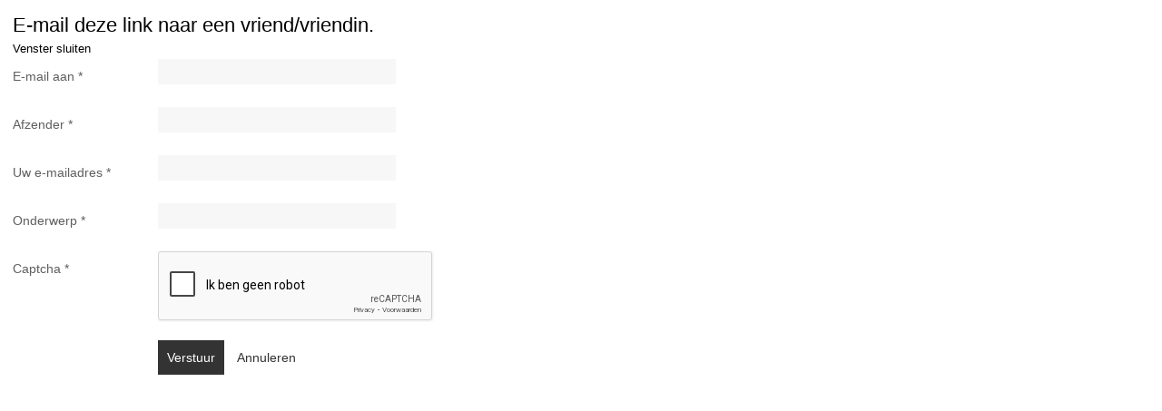

--- FILE ---
content_type: text/html; charset=utf-8
request_url: http://www.hebronheerde.nl/component/mailto/?tmpl=component&template=design_control&link=a7180cfb0049d1b6599bf113e03f53cf85b654f0
body_size: 1899
content:
<!DOCTYPE html PUBLIC "-//W3C//DTD XHTML 1.0 Transitional//EN" "http://www.w3.org/TR/xhtml1/DTD/xhtml1-transitional.dtd">
<html xmlns="http://www.w3.org/1999/xhtml" xml:lang="nl-nl" lang="nl-nl" dir="ltr">
<head>
	<base href="http://www.hebronheerde.nl/component/mailto/" />
	<meta http-equiv="content-type" content="text/html; charset=utf-8" />
	<meta name="description" content="Evangelische christengemeente in Heerde" />
	<meta name="generator" content="Joomla! - Open Source Content Management" />
	<title>Christengemeente Hebron Heerde</title>
	<link href="/templates/design_control/favicon.ico" rel="shortcut icon" type="image/vnd.microsoft.icon" />
	<link href="/plugins/system/jce/css/content.css?e26baffcc584b472b9567f6d8d3a505b" rel="stylesheet" type="text/css" />
	<script type="application/json" class="joomla-script-options new">{"csrf.token":"cca8735f318c1887e96f71ad33317412","system.paths":{"root":"","base":""},"system.keepalive":{"interval":840000,"uri":"\/component\/ajax\/?format=json"}}</script>
	<script src="/media/system/js/core.js?e26baffcc584b472b9567f6d8d3a505b" type="text/javascript"></script>
	<!--[if lt IE 9]><script src="/media/system/js/polyfill.event.js?e26baffcc584b472b9567f6d8d3a505b" type="text/javascript"></script><![endif]-->
	<script src="/media/system/js/keepalive.js?e26baffcc584b472b9567f6d8d3a505b" type="text/javascript"></script>
	<script src="/media/jui/js/jquery.min.js?e26baffcc584b472b9567f6d8d3a505b" type="text/javascript"></script>
	<script src="/media/jui/js/jquery-noconflict.js?e26baffcc584b472b9567f6d8d3a505b" type="text/javascript"></script>
	<script src="/media/jui/js/jquery-migrate.min.js?e26baffcc584b472b9567f6d8d3a505b" type="text/javascript"></script>
	<!--[if lt IE 9]><script src="/media/system/js/html5fallback.js?e26baffcc584b472b9567f6d8d3a505b" type="text/javascript"></script><![endif]-->
	<script src="/media/plg_captcha_recaptcha/js/recaptcha.min.js?e26baffcc584b472b9567f6d8d3a505b" type="text/javascript"></script>
	<script src="https://www.google.com/recaptcha/api.js?onload=JoomlaInitReCaptcha2&render=explicit&hl=nl-NL" type="text/javascript"></script>

	<link href="http://www.hebronheerde.nl/templates/design_control/css/bootstrap/bootstrap-default-min.css" rel="stylesheet" type="text/css" />
	<link href="http://www.hebronheerde.nl/templates/design_control/css/bootstrap/bootstrap-responsive.css" rel="stylesheet" type="text/css" />
	<link href="http://www.hebronheerde.nl/templates/design_control/css/font-awesome/css/font-awesome.min.css" rel="stylesheet" type="text/css" />
	<link rel="stylesheet" href="http://www.hebronheerde.nl//templates/design_control/css/template.css" type="text/css" />
	<link href="http://www.hebronheerde.nl/templates/design_control/css/template.css" rel="stylesheet" type="text/css" media="screen" />
	<link href="http://www.hebronheerde.nl/templates/design_control/css/editor.css" rel="stylesheet" type="text/css" media="screen" />
	<style type="text/css">
	.button {
	background:#333333;
	color:#FFFFFF;
	margin-top:10px;
	}
	label {
	display:block;
	margin-top:4px;
	margin-bottom:4px;
	}
	a, h1, h2, h3, h4, h5 {
	color:#000000;}
	body {font-family: Helvetica,Arial,Sans-Serif ;}
	</style>
</head>
<body class="contentpane">
	<div style="padding:14px;">
	<div id="system-message-container">
	</div>

	<div id="mailto-window">
	<h2>
		E-mail deze link naar een vriend/vriendin.	</h2>
	<div class="mailto-close">
		<a href="javascript: void window.close()" title="Venster sluiten">
			<span>
				Venster sluiten			</span>
		</a>
	</div>
	<form action="/component/mailto/?task=send" method="post" class="form-validate form-horizontal well">
		<fieldset>
												<div class="control-group">
			<div class="control-label"><label id="emailto-lbl" for="emailto" class="required">
	E-mail aan<span class="star">&#160;*</span></label>
</div>
		<div class="controls"><input type="email" name="emailto" class="validate-email required" id="emailto" value=""
 size="30"    autocomplete="email"    required aria-required="true"  /></div>
</div>
																<div class="control-group">
			<div class="control-label"><label id="sender-lbl" for="sender" class="required">
	Afzender<span class="star">&#160;*</span></label>
</div>
		<div class="controls"><input type="text" name="sender" id="sender"  value="" class="required" size="30"       required aria-required="true"      />
</div>
</div>
																<div class="control-group">
			<div class="control-label"><label id="emailfrom-lbl" for="emailfrom" class="required">
	Uw e-mailadres<span class="star">&#160;*</span></label>
</div>
		<div class="controls"><input type="email" name="emailfrom" class="validate-email required" id="emailfrom" value=""
 size="30"    autocomplete="email"    required aria-required="true"  /></div>
</div>
																<div class="control-group">
			<div class="control-label"><label id="subject-lbl" for="subject" class="required">
	Onderwerp<span class="star">&#160;*</span></label>
</div>
		<div class="controls"><input type="text" name="subject" id="subject"  value="" class="required" size="30"       required aria-required="true"      />
</div>
</div>
																<div class="control-group">
			<div class="control-label"><label id="captcha-lbl" for="captcha" class="required">
	Captcha<span class="star">&#160;*</span></label>
</div>
		<div class="controls"><div id="captcha" class=" required g-recaptcha" data-sitekey="6LcGOkwUAAAAAOWx6mNMRwia4-l2M1sTuYEpJL_Q" data-theme="light" data-size="normal" data-tabindex="0" data-callback="" data-expired-callback="" data-error-callback=""></div></div>
</div>
										<div class="control-group">
				<div class="controls">
					<button type="submit" class="btn btn-primary validate">
						Verstuur					</button>
					<button type="button" class="button" onclick="window.close();return false;">
						Annuleren					</button>
				</div>
			</div>
		</fieldset>
		<input type="hidden" name="layout" value="default" />
		<input type="hidden" name="option" value="com_mailto" />
		<input type="hidden" name="task" value="send" />
		<input type="hidden" name="tmpl" value="component" />
		<input type="hidden" name="link" value="a7180cfb0049d1b6599bf113e03f53cf85b654f0" />
		<input type="hidden" name="cca8735f318c1887e96f71ad33317412" value="1" />	</form>
</div>
	</div>
</body>
</html>


--- FILE ---
content_type: text/html; charset=utf-8
request_url: https://www.google.com/recaptcha/api2/anchor?ar=1&k=6LcGOkwUAAAAAOWx6mNMRwia4-l2M1sTuYEpJL_Q&co=aHR0cDovL3d3dy5oZWJyb25oZWVyZGUubmw6ODA.&hl=nl&v=PoyoqOPhxBO7pBk68S4YbpHZ&theme=light&size=normal&anchor-ms=20000&execute-ms=30000&cb=y1mkwchdy6kk
body_size: 49423
content:
<!DOCTYPE HTML><html dir="ltr" lang="nl"><head><meta http-equiv="Content-Type" content="text/html; charset=UTF-8">
<meta http-equiv="X-UA-Compatible" content="IE=edge">
<title>reCAPTCHA</title>
<style type="text/css">
/* cyrillic-ext */
@font-face {
  font-family: 'Roboto';
  font-style: normal;
  font-weight: 400;
  font-stretch: 100%;
  src: url(//fonts.gstatic.com/s/roboto/v48/KFO7CnqEu92Fr1ME7kSn66aGLdTylUAMa3GUBHMdazTgWw.woff2) format('woff2');
  unicode-range: U+0460-052F, U+1C80-1C8A, U+20B4, U+2DE0-2DFF, U+A640-A69F, U+FE2E-FE2F;
}
/* cyrillic */
@font-face {
  font-family: 'Roboto';
  font-style: normal;
  font-weight: 400;
  font-stretch: 100%;
  src: url(//fonts.gstatic.com/s/roboto/v48/KFO7CnqEu92Fr1ME7kSn66aGLdTylUAMa3iUBHMdazTgWw.woff2) format('woff2');
  unicode-range: U+0301, U+0400-045F, U+0490-0491, U+04B0-04B1, U+2116;
}
/* greek-ext */
@font-face {
  font-family: 'Roboto';
  font-style: normal;
  font-weight: 400;
  font-stretch: 100%;
  src: url(//fonts.gstatic.com/s/roboto/v48/KFO7CnqEu92Fr1ME7kSn66aGLdTylUAMa3CUBHMdazTgWw.woff2) format('woff2');
  unicode-range: U+1F00-1FFF;
}
/* greek */
@font-face {
  font-family: 'Roboto';
  font-style: normal;
  font-weight: 400;
  font-stretch: 100%;
  src: url(//fonts.gstatic.com/s/roboto/v48/KFO7CnqEu92Fr1ME7kSn66aGLdTylUAMa3-UBHMdazTgWw.woff2) format('woff2');
  unicode-range: U+0370-0377, U+037A-037F, U+0384-038A, U+038C, U+038E-03A1, U+03A3-03FF;
}
/* math */
@font-face {
  font-family: 'Roboto';
  font-style: normal;
  font-weight: 400;
  font-stretch: 100%;
  src: url(//fonts.gstatic.com/s/roboto/v48/KFO7CnqEu92Fr1ME7kSn66aGLdTylUAMawCUBHMdazTgWw.woff2) format('woff2');
  unicode-range: U+0302-0303, U+0305, U+0307-0308, U+0310, U+0312, U+0315, U+031A, U+0326-0327, U+032C, U+032F-0330, U+0332-0333, U+0338, U+033A, U+0346, U+034D, U+0391-03A1, U+03A3-03A9, U+03B1-03C9, U+03D1, U+03D5-03D6, U+03F0-03F1, U+03F4-03F5, U+2016-2017, U+2034-2038, U+203C, U+2040, U+2043, U+2047, U+2050, U+2057, U+205F, U+2070-2071, U+2074-208E, U+2090-209C, U+20D0-20DC, U+20E1, U+20E5-20EF, U+2100-2112, U+2114-2115, U+2117-2121, U+2123-214F, U+2190, U+2192, U+2194-21AE, U+21B0-21E5, U+21F1-21F2, U+21F4-2211, U+2213-2214, U+2216-22FF, U+2308-230B, U+2310, U+2319, U+231C-2321, U+2336-237A, U+237C, U+2395, U+239B-23B7, U+23D0, U+23DC-23E1, U+2474-2475, U+25AF, U+25B3, U+25B7, U+25BD, U+25C1, U+25CA, U+25CC, U+25FB, U+266D-266F, U+27C0-27FF, U+2900-2AFF, U+2B0E-2B11, U+2B30-2B4C, U+2BFE, U+3030, U+FF5B, U+FF5D, U+1D400-1D7FF, U+1EE00-1EEFF;
}
/* symbols */
@font-face {
  font-family: 'Roboto';
  font-style: normal;
  font-weight: 400;
  font-stretch: 100%;
  src: url(//fonts.gstatic.com/s/roboto/v48/KFO7CnqEu92Fr1ME7kSn66aGLdTylUAMaxKUBHMdazTgWw.woff2) format('woff2');
  unicode-range: U+0001-000C, U+000E-001F, U+007F-009F, U+20DD-20E0, U+20E2-20E4, U+2150-218F, U+2190, U+2192, U+2194-2199, U+21AF, U+21E6-21F0, U+21F3, U+2218-2219, U+2299, U+22C4-22C6, U+2300-243F, U+2440-244A, U+2460-24FF, U+25A0-27BF, U+2800-28FF, U+2921-2922, U+2981, U+29BF, U+29EB, U+2B00-2BFF, U+4DC0-4DFF, U+FFF9-FFFB, U+10140-1018E, U+10190-1019C, U+101A0, U+101D0-101FD, U+102E0-102FB, U+10E60-10E7E, U+1D2C0-1D2D3, U+1D2E0-1D37F, U+1F000-1F0FF, U+1F100-1F1AD, U+1F1E6-1F1FF, U+1F30D-1F30F, U+1F315, U+1F31C, U+1F31E, U+1F320-1F32C, U+1F336, U+1F378, U+1F37D, U+1F382, U+1F393-1F39F, U+1F3A7-1F3A8, U+1F3AC-1F3AF, U+1F3C2, U+1F3C4-1F3C6, U+1F3CA-1F3CE, U+1F3D4-1F3E0, U+1F3ED, U+1F3F1-1F3F3, U+1F3F5-1F3F7, U+1F408, U+1F415, U+1F41F, U+1F426, U+1F43F, U+1F441-1F442, U+1F444, U+1F446-1F449, U+1F44C-1F44E, U+1F453, U+1F46A, U+1F47D, U+1F4A3, U+1F4B0, U+1F4B3, U+1F4B9, U+1F4BB, U+1F4BF, U+1F4C8-1F4CB, U+1F4D6, U+1F4DA, U+1F4DF, U+1F4E3-1F4E6, U+1F4EA-1F4ED, U+1F4F7, U+1F4F9-1F4FB, U+1F4FD-1F4FE, U+1F503, U+1F507-1F50B, U+1F50D, U+1F512-1F513, U+1F53E-1F54A, U+1F54F-1F5FA, U+1F610, U+1F650-1F67F, U+1F687, U+1F68D, U+1F691, U+1F694, U+1F698, U+1F6AD, U+1F6B2, U+1F6B9-1F6BA, U+1F6BC, U+1F6C6-1F6CF, U+1F6D3-1F6D7, U+1F6E0-1F6EA, U+1F6F0-1F6F3, U+1F6F7-1F6FC, U+1F700-1F7FF, U+1F800-1F80B, U+1F810-1F847, U+1F850-1F859, U+1F860-1F887, U+1F890-1F8AD, U+1F8B0-1F8BB, U+1F8C0-1F8C1, U+1F900-1F90B, U+1F93B, U+1F946, U+1F984, U+1F996, U+1F9E9, U+1FA00-1FA6F, U+1FA70-1FA7C, U+1FA80-1FA89, U+1FA8F-1FAC6, U+1FACE-1FADC, U+1FADF-1FAE9, U+1FAF0-1FAF8, U+1FB00-1FBFF;
}
/* vietnamese */
@font-face {
  font-family: 'Roboto';
  font-style: normal;
  font-weight: 400;
  font-stretch: 100%;
  src: url(//fonts.gstatic.com/s/roboto/v48/KFO7CnqEu92Fr1ME7kSn66aGLdTylUAMa3OUBHMdazTgWw.woff2) format('woff2');
  unicode-range: U+0102-0103, U+0110-0111, U+0128-0129, U+0168-0169, U+01A0-01A1, U+01AF-01B0, U+0300-0301, U+0303-0304, U+0308-0309, U+0323, U+0329, U+1EA0-1EF9, U+20AB;
}
/* latin-ext */
@font-face {
  font-family: 'Roboto';
  font-style: normal;
  font-weight: 400;
  font-stretch: 100%;
  src: url(//fonts.gstatic.com/s/roboto/v48/KFO7CnqEu92Fr1ME7kSn66aGLdTylUAMa3KUBHMdazTgWw.woff2) format('woff2');
  unicode-range: U+0100-02BA, U+02BD-02C5, U+02C7-02CC, U+02CE-02D7, U+02DD-02FF, U+0304, U+0308, U+0329, U+1D00-1DBF, U+1E00-1E9F, U+1EF2-1EFF, U+2020, U+20A0-20AB, U+20AD-20C0, U+2113, U+2C60-2C7F, U+A720-A7FF;
}
/* latin */
@font-face {
  font-family: 'Roboto';
  font-style: normal;
  font-weight: 400;
  font-stretch: 100%;
  src: url(//fonts.gstatic.com/s/roboto/v48/KFO7CnqEu92Fr1ME7kSn66aGLdTylUAMa3yUBHMdazQ.woff2) format('woff2');
  unicode-range: U+0000-00FF, U+0131, U+0152-0153, U+02BB-02BC, U+02C6, U+02DA, U+02DC, U+0304, U+0308, U+0329, U+2000-206F, U+20AC, U+2122, U+2191, U+2193, U+2212, U+2215, U+FEFF, U+FFFD;
}
/* cyrillic-ext */
@font-face {
  font-family: 'Roboto';
  font-style: normal;
  font-weight: 500;
  font-stretch: 100%;
  src: url(//fonts.gstatic.com/s/roboto/v48/KFO7CnqEu92Fr1ME7kSn66aGLdTylUAMa3GUBHMdazTgWw.woff2) format('woff2');
  unicode-range: U+0460-052F, U+1C80-1C8A, U+20B4, U+2DE0-2DFF, U+A640-A69F, U+FE2E-FE2F;
}
/* cyrillic */
@font-face {
  font-family: 'Roboto';
  font-style: normal;
  font-weight: 500;
  font-stretch: 100%;
  src: url(//fonts.gstatic.com/s/roboto/v48/KFO7CnqEu92Fr1ME7kSn66aGLdTylUAMa3iUBHMdazTgWw.woff2) format('woff2');
  unicode-range: U+0301, U+0400-045F, U+0490-0491, U+04B0-04B1, U+2116;
}
/* greek-ext */
@font-face {
  font-family: 'Roboto';
  font-style: normal;
  font-weight: 500;
  font-stretch: 100%;
  src: url(//fonts.gstatic.com/s/roboto/v48/KFO7CnqEu92Fr1ME7kSn66aGLdTylUAMa3CUBHMdazTgWw.woff2) format('woff2');
  unicode-range: U+1F00-1FFF;
}
/* greek */
@font-face {
  font-family: 'Roboto';
  font-style: normal;
  font-weight: 500;
  font-stretch: 100%;
  src: url(//fonts.gstatic.com/s/roboto/v48/KFO7CnqEu92Fr1ME7kSn66aGLdTylUAMa3-UBHMdazTgWw.woff2) format('woff2');
  unicode-range: U+0370-0377, U+037A-037F, U+0384-038A, U+038C, U+038E-03A1, U+03A3-03FF;
}
/* math */
@font-face {
  font-family: 'Roboto';
  font-style: normal;
  font-weight: 500;
  font-stretch: 100%;
  src: url(//fonts.gstatic.com/s/roboto/v48/KFO7CnqEu92Fr1ME7kSn66aGLdTylUAMawCUBHMdazTgWw.woff2) format('woff2');
  unicode-range: U+0302-0303, U+0305, U+0307-0308, U+0310, U+0312, U+0315, U+031A, U+0326-0327, U+032C, U+032F-0330, U+0332-0333, U+0338, U+033A, U+0346, U+034D, U+0391-03A1, U+03A3-03A9, U+03B1-03C9, U+03D1, U+03D5-03D6, U+03F0-03F1, U+03F4-03F5, U+2016-2017, U+2034-2038, U+203C, U+2040, U+2043, U+2047, U+2050, U+2057, U+205F, U+2070-2071, U+2074-208E, U+2090-209C, U+20D0-20DC, U+20E1, U+20E5-20EF, U+2100-2112, U+2114-2115, U+2117-2121, U+2123-214F, U+2190, U+2192, U+2194-21AE, U+21B0-21E5, U+21F1-21F2, U+21F4-2211, U+2213-2214, U+2216-22FF, U+2308-230B, U+2310, U+2319, U+231C-2321, U+2336-237A, U+237C, U+2395, U+239B-23B7, U+23D0, U+23DC-23E1, U+2474-2475, U+25AF, U+25B3, U+25B7, U+25BD, U+25C1, U+25CA, U+25CC, U+25FB, U+266D-266F, U+27C0-27FF, U+2900-2AFF, U+2B0E-2B11, U+2B30-2B4C, U+2BFE, U+3030, U+FF5B, U+FF5D, U+1D400-1D7FF, U+1EE00-1EEFF;
}
/* symbols */
@font-face {
  font-family: 'Roboto';
  font-style: normal;
  font-weight: 500;
  font-stretch: 100%;
  src: url(//fonts.gstatic.com/s/roboto/v48/KFO7CnqEu92Fr1ME7kSn66aGLdTylUAMaxKUBHMdazTgWw.woff2) format('woff2');
  unicode-range: U+0001-000C, U+000E-001F, U+007F-009F, U+20DD-20E0, U+20E2-20E4, U+2150-218F, U+2190, U+2192, U+2194-2199, U+21AF, U+21E6-21F0, U+21F3, U+2218-2219, U+2299, U+22C4-22C6, U+2300-243F, U+2440-244A, U+2460-24FF, U+25A0-27BF, U+2800-28FF, U+2921-2922, U+2981, U+29BF, U+29EB, U+2B00-2BFF, U+4DC0-4DFF, U+FFF9-FFFB, U+10140-1018E, U+10190-1019C, U+101A0, U+101D0-101FD, U+102E0-102FB, U+10E60-10E7E, U+1D2C0-1D2D3, U+1D2E0-1D37F, U+1F000-1F0FF, U+1F100-1F1AD, U+1F1E6-1F1FF, U+1F30D-1F30F, U+1F315, U+1F31C, U+1F31E, U+1F320-1F32C, U+1F336, U+1F378, U+1F37D, U+1F382, U+1F393-1F39F, U+1F3A7-1F3A8, U+1F3AC-1F3AF, U+1F3C2, U+1F3C4-1F3C6, U+1F3CA-1F3CE, U+1F3D4-1F3E0, U+1F3ED, U+1F3F1-1F3F3, U+1F3F5-1F3F7, U+1F408, U+1F415, U+1F41F, U+1F426, U+1F43F, U+1F441-1F442, U+1F444, U+1F446-1F449, U+1F44C-1F44E, U+1F453, U+1F46A, U+1F47D, U+1F4A3, U+1F4B0, U+1F4B3, U+1F4B9, U+1F4BB, U+1F4BF, U+1F4C8-1F4CB, U+1F4D6, U+1F4DA, U+1F4DF, U+1F4E3-1F4E6, U+1F4EA-1F4ED, U+1F4F7, U+1F4F9-1F4FB, U+1F4FD-1F4FE, U+1F503, U+1F507-1F50B, U+1F50D, U+1F512-1F513, U+1F53E-1F54A, U+1F54F-1F5FA, U+1F610, U+1F650-1F67F, U+1F687, U+1F68D, U+1F691, U+1F694, U+1F698, U+1F6AD, U+1F6B2, U+1F6B9-1F6BA, U+1F6BC, U+1F6C6-1F6CF, U+1F6D3-1F6D7, U+1F6E0-1F6EA, U+1F6F0-1F6F3, U+1F6F7-1F6FC, U+1F700-1F7FF, U+1F800-1F80B, U+1F810-1F847, U+1F850-1F859, U+1F860-1F887, U+1F890-1F8AD, U+1F8B0-1F8BB, U+1F8C0-1F8C1, U+1F900-1F90B, U+1F93B, U+1F946, U+1F984, U+1F996, U+1F9E9, U+1FA00-1FA6F, U+1FA70-1FA7C, U+1FA80-1FA89, U+1FA8F-1FAC6, U+1FACE-1FADC, U+1FADF-1FAE9, U+1FAF0-1FAF8, U+1FB00-1FBFF;
}
/* vietnamese */
@font-face {
  font-family: 'Roboto';
  font-style: normal;
  font-weight: 500;
  font-stretch: 100%;
  src: url(//fonts.gstatic.com/s/roboto/v48/KFO7CnqEu92Fr1ME7kSn66aGLdTylUAMa3OUBHMdazTgWw.woff2) format('woff2');
  unicode-range: U+0102-0103, U+0110-0111, U+0128-0129, U+0168-0169, U+01A0-01A1, U+01AF-01B0, U+0300-0301, U+0303-0304, U+0308-0309, U+0323, U+0329, U+1EA0-1EF9, U+20AB;
}
/* latin-ext */
@font-face {
  font-family: 'Roboto';
  font-style: normal;
  font-weight: 500;
  font-stretch: 100%;
  src: url(//fonts.gstatic.com/s/roboto/v48/KFO7CnqEu92Fr1ME7kSn66aGLdTylUAMa3KUBHMdazTgWw.woff2) format('woff2');
  unicode-range: U+0100-02BA, U+02BD-02C5, U+02C7-02CC, U+02CE-02D7, U+02DD-02FF, U+0304, U+0308, U+0329, U+1D00-1DBF, U+1E00-1E9F, U+1EF2-1EFF, U+2020, U+20A0-20AB, U+20AD-20C0, U+2113, U+2C60-2C7F, U+A720-A7FF;
}
/* latin */
@font-face {
  font-family: 'Roboto';
  font-style: normal;
  font-weight: 500;
  font-stretch: 100%;
  src: url(//fonts.gstatic.com/s/roboto/v48/KFO7CnqEu92Fr1ME7kSn66aGLdTylUAMa3yUBHMdazQ.woff2) format('woff2');
  unicode-range: U+0000-00FF, U+0131, U+0152-0153, U+02BB-02BC, U+02C6, U+02DA, U+02DC, U+0304, U+0308, U+0329, U+2000-206F, U+20AC, U+2122, U+2191, U+2193, U+2212, U+2215, U+FEFF, U+FFFD;
}
/* cyrillic-ext */
@font-face {
  font-family: 'Roboto';
  font-style: normal;
  font-weight: 900;
  font-stretch: 100%;
  src: url(//fonts.gstatic.com/s/roboto/v48/KFO7CnqEu92Fr1ME7kSn66aGLdTylUAMa3GUBHMdazTgWw.woff2) format('woff2');
  unicode-range: U+0460-052F, U+1C80-1C8A, U+20B4, U+2DE0-2DFF, U+A640-A69F, U+FE2E-FE2F;
}
/* cyrillic */
@font-face {
  font-family: 'Roboto';
  font-style: normal;
  font-weight: 900;
  font-stretch: 100%;
  src: url(//fonts.gstatic.com/s/roboto/v48/KFO7CnqEu92Fr1ME7kSn66aGLdTylUAMa3iUBHMdazTgWw.woff2) format('woff2');
  unicode-range: U+0301, U+0400-045F, U+0490-0491, U+04B0-04B1, U+2116;
}
/* greek-ext */
@font-face {
  font-family: 'Roboto';
  font-style: normal;
  font-weight: 900;
  font-stretch: 100%;
  src: url(//fonts.gstatic.com/s/roboto/v48/KFO7CnqEu92Fr1ME7kSn66aGLdTylUAMa3CUBHMdazTgWw.woff2) format('woff2');
  unicode-range: U+1F00-1FFF;
}
/* greek */
@font-face {
  font-family: 'Roboto';
  font-style: normal;
  font-weight: 900;
  font-stretch: 100%;
  src: url(//fonts.gstatic.com/s/roboto/v48/KFO7CnqEu92Fr1ME7kSn66aGLdTylUAMa3-UBHMdazTgWw.woff2) format('woff2');
  unicode-range: U+0370-0377, U+037A-037F, U+0384-038A, U+038C, U+038E-03A1, U+03A3-03FF;
}
/* math */
@font-face {
  font-family: 'Roboto';
  font-style: normal;
  font-weight: 900;
  font-stretch: 100%;
  src: url(//fonts.gstatic.com/s/roboto/v48/KFO7CnqEu92Fr1ME7kSn66aGLdTylUAMawCUBHMdazTgWw.woff2) format('woff2');
  unicode-range: U+0302-0303, U+0305, U+0307-0308, U+0310, U+0312, U+0315, U+031A, U+0326-0327, U+032C, U+032F-0330, U+0332-0333, U+0338, U+033A, U+0346, U+034D, U+0391-03A1, U+03A3-03A9, U+03B1-03C9, U+03D1, U+03D5-03D6, U+03F0-03F1, U+03F4-03F5, U+2016-2017, U+2034-2038, U+203C, U+2040, U+2043, U+2047, U+2050, U+2057, U+205F, U+2070-2071, U+2074-208E, U+2090-209C, U+20D0-20DC, U+20E1, U+20E5-20EF, U+2100-2112, U+2114-2115, U+2117-2121, U+2123-214F, U+2190, U+2192, U+2194-21AE, U+21B0-21E5, U+21F1-21F2, U+21F4-2211, U+2213-2214, U+2216-22FF, U+2308-230B, U+2310, U+2319, U+231C-2321, U+2336-237A, U+237C, U+2395, U+239B-23B7, U+23D0, U+23DC-23E1, U+2474-2475, U+25AF, U+25B3, U+25B7, U+25BD, U+25C1, U+25CA, U+25CC, U+25FB, U+266D-266F, U+27C0-27FF, U+2900-2AFF, U+2B0E-2B11, U+2B30-2B4C, U+2BFE, U+3030, U+FF5B, U+FF5D, U+1D400-1D7FF, U+1EE00-1EEFF;
}
/* symbols */
@font-face {
  font-family: 'Roboto';
  font-style: normal;
  font-weight: 900;
  font-stretch: 100%;
  src: url(//fonts.gstatic.com/s/roboto/v48/KFO7CnqEu92Fr1ME7kSn66aGLdTylUAMaxKUBHMdazTgWw.woff2) format('woff2');
  unicode-range: U+0001-000C, U+000E-001F, U+007F-009F, U+20DD-20E0, U+20E2-20E4, U+2150-218F, U+2190, U+2192, U+2194-2199, U+21AF, U+21E6-21F0, U+21F3, U+2218-2219, U+2299, U+22C4-22C6, U+2300-243F, U+2440-244A, U+2460-24FF, U+25A0-27BF, U+2800-28FF, U+2921-2922, U+2981, U+29BF, U+29EB, U+2B00-2BFF, U+4DC0-4DFF, U+FFF9-FFFB, U+10140-1018E, U+10190-1019C, U+101A0, U+101D0-101FD, U+102E0-102FB, U+10E60-10E7E, U+1D2C0-1D2D3, U+1D2E0-1D37F, U+1F000-1F0FF, U+1F100-1F1AD, U+1F1E6-1F1FF, U+1F30D-1F30F, U+1F315, U+1F31C, U+1F31E, U+1F320-1F32C, U+1F336, U+1F378, U+1F37D, U+1F382, U+1F393-1F39F, U+1F3A7-1F3A8, U+1F3AC-1F3AF, U+1F3C2, U+1F3C4-1F3C6, U+1F3CA-1F3CE, U+1F3D4-1F3E0, U+1F3ED, U+1F3F1-1F3F3, U+1F3F5-1F3F7, U+1F408, U+1F415, U+1F41F, U+1F426, U+1F43F, U+1F441-1F442, U+1F444, U+1F446-1F449, U+1F44C-1F44E, U+1F453, U+1F46A, U+1F47D, U+1F4A3, U+1F4B0, U+1F4B3, U+1F4B9, U+1F4BB, U+1F4BF, U+1F4C8-1F4CB, U+1F4D6, U+1F4DA, U+1F4DF, U+1F4E3-1F4E6, U+1F4EA-1F4ED, U+1F4F7, U+1F4F9-1F4FB, U+1F4FD-1F4FE, U+1F503, U+1F507-1F50B, U+1F50D, U+1F512-1F513, U+1F53E-1F54A, U+1F54F-1F5FA, U+1F610, U+1F650-1F67F, U+1F687, U+1F68D, U+1F691, U+1F694, U+1F698, U+1F6AD, U+1F6B2, U+1F6B9-1F6BA, U+1F6BC, U+1F6C6-1F6CF, U+1F6D3-1F6D7, U+1F6E0-1F6EA, U+1F6F0-1F6F3, U+1F6F7-1F6FC, U+1F700-1F7FF, U+1F800-1F80B, U+1F810-1F847, U+1F850-1F859, U+1F860-1F887, U+1F890-1F8AD, U+1F8B0-1F8BB, U+1F8C0-1F8C1, U+1F900-1F90B, U+1F93B, U+1F946, U+1F984, U+1F996, U+1F9E9, U+1FA00-1FA6F, U+1FA70-1FA7C, U+1FA80-1FA89, U+1FA8F-1FAC6, U+1FACE-1FADC, U+1FADF-1FAE9, U+1FAF0-1FAF8, U+1FB00-1FBFF;
}
/* vietnamese */
@font-face {
  font-family: 'Roboto';
  font-style: normal;
  font-weight: 900;
  font-stretch: 100%;
  src: url(//fonts.gstatic.com/s/roboto/v48/KFO7CnqEu92Fr1ME7kSn66aGLdTylUAMa3OUBHMdazTgWw.woff2) format('woff2');
  unicode-range: U+0102-0103, U+0110-0111, U+0128-0129, U+0168-0169, U+01A0-01A1, U+01AF-01B0, U+0300-0301, U+0303-0304, U+0308-0309, U+0323, U+0329, U+1EA0-1EF9, U+20AB;
}
/* latin-ext */
@font-face {
  font-family: 'Roboto';
  font-style: normal;
  font-weight: 900;
  font-stretch: 100%;
  src: url(//fonts.gstatic.com/s/roboto/v48/KFO7CnqEu92Fr1ME7kSn66aGLdTylUAMa3KUBHMdazTgWw.woff2) format('woff2');
  unicode-range: U+0100-02BA, U+02BD-02C5, U+02C7-02CC, U+02CE-02D7, U+02DD-02FF, U+0304, U+0308, U+0329, U+1D00-1DBF, U+1E00-1E9F, U+1EF2-1EFF, U+2020, U+20A0-20AB, U+20AD-20C0, U+2113, U+2C60-2C7F, U+A720-A7FF;
}
/* latin */
@font-face {
  font-family: 'Roboto';
  font-style: normal;
  font-weight: 900;
  font-stretch: 100%;
  src: url(//fonts.gstatic.com/s/roboto/v48/KFO7CnqEu92Fr1ME7kSn66aGLdTylUAMa3yUBHMdazQ.woff2) format('woff2');
  unicode-range: U+0000-00FF, U+0131, U+0152-0153, U+02BB-02BC, U+02C6, U+02DA, U+02DC, U+0304, U+0308, U+0329, U+2000-206F, U+20AC, U+2122, U+2191, U+2193, U+2212, U+2215, U+FEFF, U+FFFD;
}

</style>
<link rel="stylesheet" type="text/css" href="https://www.gstatic.com/recaptcha/releases/PoyoqOPhxBO7pBk68S4YbpHZ/styles__ltr.css">
<script nonce="EvuFZRYC3k0SrAJ2kNO4Cw" type="text/javascript">window['__recaptcha_api'] = 'https://www.google.com/recaptcha/api2/';</script>
<script type="text/javascript" src="https://www.gstatic.com/recaptcha/releases/PoyoqOPhxBO7pBk68S4YbpHZ/recaptcha__nl.js" nonce="EvuFZRYC3k0SrAJ2kNO4Cw">
      
    </script></head>
<body><div id="rc-anchor-alert" class="rc-anchor-alert"></div>
<input type="hidden" id="recaptcha-token" value="[base64]">
<script type="text/javascript" nonce="EvuFZRYC3k0SrAJ2kNO4Cw">
      recaptcha.anchor.Main.init("[\x22ainput\x22,[\x22bgdata\x22,\x22\x22,\[base64]/[base64]/[base64]/[base64]/[base64]/UltsKytdPUU6KEU8MjA0OD9SW2wrK109RT4+NnwxOTI6KChFJjY0NTEyKT09NTUyOTYmJk0rMTxjLmxlbmd0aCYmKGMuY2hhckNvZGVBdChNKzEpJjY0NTEyKT09NTYzMjA/[base64]/[base64]/[base64]/[base64]/[base64]/[base64]/[base64]\x22,\[base64]\x22,\x22w7nCkVTClEbDlsOSw7cIY8K3VMKAEm3CkTMrw5HCm8OHwpRjw6vDm8K6woDDvnw6NcOAwprChcKow51aS8O4U0LCmMO+IynDr8KWf8KISUdwZVdAw54OSXpUdsOzfsK/[base64]/ChsK/OcOrDU/DoMKmw5BpPsKzw4JswqHDhFo3w4XCk1DCmGTCt8KuwobCrwJOC8O5w6ohUD7Co8KbJk8Rw6ZPIMOrZGFHZsOSwo1OcMKCw4zDpXvCh8KhwqcAw4t/BsO0w6UCV1kTczp1w6IlWCPDuWUgw7zDlsKVc0gEVcKWLcKLTi1/woLCtndRYTRKNcKjw6bDlzoCwqpcw5BOB2/Don7CtcK8GsKLwrzDuMOzwrLDvcOgHDfCs8KSZx/[base64]/wpUMdH5+QsKnw653wrrDgQURwoDCgErCsHjCh0VOwpDCgcKQw5zCgygWwqJmw5dFP8OvwobCp8O3wpnCmsKIWlgjwpfCl8KyVh3DpMOmw6onw4jDkMK/w6VgdWzDvMKkJCrCjMKlw6BfXT1Tw5hiFsOpw7vCvcO6N38Ywr8QXcOTwpUjIgxow7xCQ2bCqMKCTyTDgUgAWMOmwpHCgsOVw5nDg8OTw4h6w7LDpcKdwrdpw7vDl8K3wqXCkcOHAzMTw63Ct8Oaw6HDrAM0ECw2w7TDqcO/[base64]/wpTDhXPCg8OYw4nDhEfDrMOOYQDDuyVnwqVPw55JwobCscKKwqEqO8KjfzvCpCrCqgzCkDXDvF5xw5LDj8KgJwQow4E/f8O9w5MiVsOMRVtnVcOqA8OzfsOcwqbCnVrCqF4YGMO3JiXCnMKswrPDjUhewpNNHsOiDcOSw6LDjgBpw4DDsUZuw5jCnsKKwobDm8OSwpjCr3fDogl3w5/Crz/DucKIMBYnw5nDgsK+DF7Ck8Kjw7UWNXTCvCTCucKiwqPCrT0KwoHCjTjChcOBw546wq4Dw4fDiENfFsKJw53DuV0JSsOsasKpAj7DocOoGXbClcKCwrIDwrE4CynCmsONwoYJcsOKwr0Pa8O9e8KwOMOZASZSw70wwrd/w7bDpE/DjBfCmcOvwrfCgcKZbcK6w7DDpyHDocOwacOvTGMePRkwIsK3wrjChCcpw53CuGHCqlnCs1hHwo/DmcKqw59wHl4Lw7XCuWzDuMKmIGwew4tYeMOCw50wwoBXw6DDuHfCn2Rsw5MhwoE/w4vDnMOGwo7DicKBwrU8NMKIw43ClCHDisKTWF3CvUHChMOtBV/CgMKkYFzCncOzwogvESUfwrTDiW4sSsOQV8ODwrfChj3CmcKwZMOtwpTDlih4A1fDgwjDvMKZwplywrzCgMOMwr/[base64]/DhBsGBGzCr1dWwqvDgmLDqmPDrMKNZWZHw6DDnAHDgDvDsMKuw5HCpsKuw69LwrtNB3jDg0Jkw7TCgMKQF8KQwoPCtcKLwp8mK8OoEMKAwqhsw7gJfjESaBbDuMOXw5HDkCfCgUjDp2LDqEAaWGciYSnCo8KFQGYew4fCi8KKwppXB8OHwqJzSALCn2sHw7/CpcOiw5LDiHwHTjHCgF9qwp81GcO6wobCtRPDmMO6w78lwpE2w5lFw7kswpPDjMORw5XCrsOmLcKIw7Rjw6LCkBsoaMOTDsKrw7zDgsKewqvDt8KjXcK0w5LCjDhKwpBBwpt/aTnDi3DDoht8SDsgw4V/[base64]/DvlAyw5PCnsOxUWoUw4fCi8Oww73DgsOMcyZ2wppUwoDCty1iEjPDp0DCscOswpHDr0RdH8OeH8OMwr/CkCjDqwPDusOxMA1Yw5FmCjDDjsKQbMOLw4nDgXTCucKew5QqYWVEw43DmsKmwrQXw4HCu0vDhCrDhWEuw7TDs8Kuw5vDiMK7w4DCh3MUw78PO8KTdXLDojDDjmVdwrMlJXUXEcKSwo9HLH4yQSfCgi3CjMKaOcK0KELCoSEbw71vw4bCvRJpw7IQSxnCpMOcwoNWw7/CrcOCXEM7wqbCs8KDw7xwE8O9wrBwwoXDv8KWwpQZw4EEw4DCu8KKViDDjB7ClcO/YFoMwr5JKXPDvMKfBcKcw6FGw7tCwrzDkcK8w7Nkwo3CvcKSw4/DkhBwdy3DnsKfw67Cthdow5hQw6TCpB1nw6/CpGnDpMK7w41Aw5LDs8OMwowMZsOCA8OQwqbDncKZwpdBfngTw7ZWw7rCjj3CkHoEYyYoP3bClMKnCMKnwo9TJMOldsKiaRxJfcO6CD0rwpJ7wp88bMK3c8OQwoLCvz/Cn1ICXsKawpzDkFkkQcKhKsOQSXsmw5/DkMOVMm/DhcKbwooYDznDicKQwqVWT8KMdwrChXRzwpM2wrvDvMOWDcOXwq7DucKuw6DCti97wpXCmsOrJC7DmMKQw5JsKMK1LhkmDcKTWMO/[base64]/K37Ch8O9wqxWMz4pw7p/w5MrEcOKw6DCgTkZw7gcbQfCsMKnwq9/wobDocOESMKtGnVfFAcjS8KLwr3DlMKQZzI7w5Ecw5HDqMKww4Isw6nDrwsLw6fCjBHCj2HCnMK7woYqwr3CpsOCwr8dw7PDksOGw73DvMO1VsKrJmTDs2kKwr/[base64]/[base64]/DTPDmcKPw5jDscO5w4bCpcKfw7hcN8KIwo3CgsOvXlTDpsKQWcOwwrFiwpnCg8ORwrJpbsKsYcO4w6xTwq7CjMK2OWHDoMKXwqXDuH0awqEnbcKMwphEW03DoMKaRkVFw5PCrltiwpbDs1XCmQzDsR3CqXhRwqnDocKqwr3Cn8OwwocoZ8OAZ8O7T8KyCWHClMKkNQZ/worDl0p/[base64]/CiG4bMcKewr9PBxwdJMOAw47CpEvDusOQwqfDhMOqw7bCi8KIBsK3Yh8lV0XCrcKlw5ItGcOQw6nCl0XCscOHwoHCpMOVw6nDqsKbw5DCqcKNwqM9w75AwpHCmsKieVrDssOFMmt8wo4OAxJOw4rDmQ3DiW/DlcKjwpQ4bifDrCpow4zDr2/DgMKvNMOebMO2JCfDmMKwDH/Cg21oQcK3CMKmw6UVw6ZpCANBwrZ0w7c5bcOpCsKEwpBeNsOMw4PDosKNHBN4w4Izw6zCqg9dw47DrcKMKzXDpsKyw4U/ecORGMKgwqvDpcObDsOgZwl7wrE8DMOjf8KEw5TDtCJFwqpxBxIewqHDi8KzN8O3wrsaw6XCtMO4wqfCqHpEH8KrH8O3JB/DiGPCnMO2wobDmMK9wo7DtsOnO31awqhXWzVybsK3eirCtcO7TsKiYsKPw6TCtk7Duh12wrJMw4Jcwo7DnEtvQcOYworDi3VIwqMFBsKnw63CgcO1w6lICMKjBxlIwovDqcKGUcKDdsKdf8KOwpM0w6zDu0Iowo9qD0c2w6/Dk8KtwqbDhmZPecOiw4fDm8KGTcOlNsOlXx0Zw7BUw7rCk8Kkw6bClMOtacOcw4NEwoIodcO7wpTCp3xtRsOUMsOGwp16C1zDjH3DiVbDgWzDvcK/w5JQw4HDo8Oyw59+PhvCoyzDnBtNw5ZaamXCjgvDoMKRw6wjW0gvwpDCgMO2wpnDs8KZSxxbw6YPw4UCXTcNOMKNShvCrsOOw63CuMOfwqzDtsOmw6nDph/[base64]/Do8KmwqXCrMKaKWsNRnZfw73Csk9lK8KwPsK4ccKEwodKw7vCvjogwrEXwq5TwpdOPWkvw44XUXcSJ8KYJcOiGU4rw6vDusObw5zDtDpJcMKKfmvCtcKeMcKiRl/ChsOhwpk1KsKSEMKlw5p4MMObLsK8wrIrw7Mcw63DiMOqw5rDjyzDpMKow4pXFcKNOsKfRcKQVCPDucOiSBdsaQobw6E/wrLCn8OSwpoZw5rCgSs7w6zCpMOewozDkMO5wr7CnsKMEsKMDcKuSm8nWsOUO8KcFcK9w7Uywp1ETyQOdsKaw5cTKcOpw7jCoMOzw7oNYwjCuMOWF8OiwqPDq2/DkTUIwokbwrRzwocGKcOfHsKNw7Q0WT/[base64]/fAolS8OAFsKTMcOIVEHCisKSRcKVKMKQwpDDoB/CnQYHYVkcw73DuMOLMyTDk8K/[base64]/DlsKUWkXCogXDocK0YMO4wprDocOFw6NCw5/CoW8iBX7CucK3w5/Dtw/DvsKKw4oRNMOoIsO9aMK9wqZxw4PDpzbDhkbCgS7DmxnDokjDmsOlwrAuw6LCscOBwqlRwoRiwo0KwrMGw5fDj8K1cjjCpB7ChjjCp8OueMOjZcK5EMODdcO2OsKBJFh9Wj/CncKgFcKBwokkGCcFA8OBwqVII8OMN8OwCcKhwonDqMORwpQIT8OMDTjCgwDDoQvCgj/[base64]/Dr8Kvw7PDlAzChsOqwonCtA3CpcOuSsOlLgPCmhfChFTDscKIAF9dwrPDkcOcw7FceiZswqvDiVXDsMKJJjrCl8O/w7LCh8OCwq3DnsKlwrU2woDCo0XCkCjCmVzDrcKMHTjDosKpDMObdMOeOAo2w5TDl2vDpiE3wp7CksOmwpN9GcKCB3MtGsK/woY2wrHCqMKKPsK3ck1jwrLDtGPDq1IdAgLDucOfwr5vw5hSwpvCpFnCuMO8bcOiwqw8O8OXCMKCw4bDl1diAsOlRWfCni/[base64]/Vl4lw7cEw5cVRHPCucKMw7xvwq9ARDDDgcKATQrCo0YHwrfDmMO/SzbDvwYDwqvDncKJw63DiMKAwrcywoZdNGEjCMO6w73DgxTCsTQTbjHDmMK3W8O2wqHCjMK1w4zCgMOaw7vCtV5IwooGAMKyesORw7rCh2wxwq8/[base64]/[base64]/[base64]/DtsKzSE4oX11+ZMOIEzk+w7RUV8KFw4BLw47CsicVwpXCqMKtw5vDpsK4UcKFUA54PiwHXA3DhcOdEGtQJMKQVl3DsMKTw77Ct3UTw7zDi8OZRzIYwr0dM8OMSsKaRxDCtMKZwqMRKUTDicOBMMK+w5Alw4/DmxXCoALDlQINwqEdwqPDscOtwpMMN3DDssOAwpXDmjZqw7jDj8KOB8OCw7rDuhTDqsOAwqDCqsKnwozDrsOGwpPDr3HDiMK1w4NsYBppwpTCpcOWw47DjxR8GQDCuGRgecK9I8K/w4zCi8OwwpNWw7hXScOBKCXCmCnCt3vCu8KdZ8Ouw7tebcOUHcOCw6PDrcOoScKRXcKSw7jDvGE+BMOpZT7CthnDk1zDuB8Iw60uHVLDgsKCwpbDpcK0I8KWW8KIZ8KXUMK4G2AEw5MDQG4PwqnCiMO0BwjDhcKfDsOLwqkmwrAhQsOnwrnDosKlPcOtMwjDqcK/CyR2T1DCgVYNw7IYw6bDnsKSZsKFR8KRwoxawpJMBHZsNxHDh8OBwqjDscK/[base64]/Cih3CrW13LMKYw7zDjXTCljvCujhMM8KqwpYVMQAqbsK2wr5Jw77Ds8OXw7kvw6XDrjsBwojCmj7ChcK2wo4Pa27Cow3DoyXCuUvDp8Klw4J7wrXDk3RjAsOndg3DlUh1ESPDqB3DhsOqw6XCiMO3wrXDijLCtFs/ZMO9wrTCocO2R8K9w5Vwwq7DjcKfw619w4cUw6ZwMsO/wr1tV8OBwqJNw7wwfMKfw7txw5vDkVRcw53DpsKpdn3Cjjt4PhfCncOse8Oqw4bCtcKawpwQAULDh8OWw57Cj8KUdcK8cgTCtG9uw75Dw47ChcK/wqLCucKyfsK6w6JowoMmwo3Dv8ONZUJKa3RDwoBVwoUCwozChsKCw4nDlgfDoHPDncK3LVrCpsOURcOFJcKdQcK+QQTDvcOOwq4JwpnCiU1MPjzCh8Kiw6s1F8K/NFHCqz7Dk30/[base64]/[base64]/[base64]/CrFHDn8Oxw5NxQRPCrcKvwpPClMOxwr/Co8O4w4J5ZsK9MU4IwozCjMO/RxLDr1xnbMOsBTDDoMK3wq5AEcKdwo9Mw7LDv8OLPDg9wp/Cv8KNfmY1w5LDrC7DlFTDpcOnGcK0YBM1w7fDnQzDliXDtmtow4JTFsOkw67DgktAwq9vwocnWMOuwr8uAgTDqzzDkcOlwptYL8OOw7RDw6VGw75Iw59vwpVrw6rCqMKRCXnClVl5w68VwpLDr1nCjlV9w6YYwpl4w78MwqXDoSB9VsKGVcK1w4HCrMOrw49/wrzCpsK3wrPDuSQhwr8EwrzCsTzCnyzDl1jCnlbCtcOAw4/Dg8OreXRrwqEFwprCnlfCrsKOw6PDiSF4fkTDosOQG0MLWsOfYxxUwpXDgBPCusKvL1/[base64]/DpsOMw7HCpG5eeFzCncKjPMK/wpdxXVDCu8KEwqvDkRcecDbDmMKaUMKfwpbDjnJQw6gfwqLCvsKwKcOCwp7CvwPCshk5wq3Djh5Nwr/Do8KdwoPCncKMaMOTwrHChGrCiRfDnGtJwp7DiHDCssOJL1ozHcKiw7DDswpbFyfDi8O+PsKSwpvDswnDkMK2EMKFLT9QFMOVCsKjcnJvc8OOBMONwq/DmcKBw5bDuCxAwrlqw73CksKOA8KJTMOZTsOqHsK5W8Klw6zCoEbCrn7Ct0B4I8ORw5vCncOfw7nDo8KmZMKew4HDvVBmIzDCuXrDtjtSXsORw5zDhHDDoWMyEcK1wphvwqY3fSfCrQgwacKbwqXCp8Ofw5paWcK0K8KCwq9Rwqkgwp/DjMKvwrUhSFXDrsOiwrJTwoVYOcK8ScKRw6DCvyofXcKdD8K0w77Cm8OsDn5Gw7XDrzrDtDXCkQVGMG0mTSvDjcOuRDoFwqTDsx/CjT3Dq8KhwozDmMO3UTXDiFbCqht+EVfCrwTDhxPCqsOvSkzDq8OxwrnDi25mwpBXw6fCjRfCu8KDHMO3w53DpsOPwovCjyZfw4zDnQVNw7rCqcO/[base64]/[base64]/DlMKnUmNle8OVcxRWw4rCgsOyw7zDmi8Hwrwgw4QzwqjDqsKDWxMrw7PClsKvc8KAw6V4ChbDs8OxOCcyw6xcfMOswp/[base64]/w6IwwqTCn0LDg8Oxw6klw7xww79eSjzDisKVwoh9UVcAwo3CrirCrcO+L8OqIsOawp/Cj05bIBd7VhPCkkXCgynCtU/DkksbWSAHXMKJOTXCpUnCqWXCo8Kew4HDp8KiD8Ohwr1LJcOKJ8KGw4/ColzDlBRBFsOfwogrAmdqdGEUNsOgQWnDjMOJw7IRw6F6w75sHSnDuAXCjsOGw5LCswUXw47Cmm9ow4PDkyrClw46bGfDsMKJwqjClcKKwq5gw53DvD/CsMK1w5vCmWHCohvCiMONeh1pBMOgwqFfwr/[base64]/LiR5w59HLsOTwpXDuA3DpcOcw4ZlwpxpN8O2I8K4Uk/[base64]/CrcK2wpTCn8Ocw7PCr8OWJMKSXMOsw5bCsHTCucKEwq56XGZWwoDDuMO6esO0AsK0HcOswoYRGh1HU1sfVWbDl1LDgE3Cv8OYwpPDlmnCgcOmQsK6JMO7MmZYwr88Iwwew5VJw6vCqMKmwpZ1aVfDuMO6wqXCrm7DgcOQwo5rTsO/woNhJ8ODPTzCpytHwq1gFl3DmTvCiyrDtMOxF8KjNm/[base64]/DssO6woE5wrtQeh9JwprDlDhpRnF5RsOVw5rDpQDDjsOCKMOsDlxdX3zCoGjCksO1wrrCpRPCjMK9PsKyw6Qywr7Dl8KLw7pSBMKkEMOYw4TCoyNVDR/DmjPCoXLDv8K0eMOqJAwkw5BVBVHCtsKZPsKfw6sww70Mw7RFwrfDlMKVwpjDn2cRFW7DvcOvw6PCtsOfw7jDoipKw41cw7HCtSXChcOHO8Onwr/[base64]/Cs8ObwrPDjMOWN2DDicO7wq/DkC1Iw6c5w7R/[base64]/EV1Sw7XDoMKtaxYDw7LDhsO8ecOlw7/DllRSQG/CjsO4cMK0w7PDmifCt8O6wqXCjMKQRll3XsKcwpN0wqnClsKxwrnCkzXDk8Kzwq8Ad8OCwoN0EMKxwr9fA8KMHcKhw7Zxb8KxE8KHwqTDg3gYw49Cw543wqBYR8Onwo8Sw4giw4d/wr7Cm8Orwqt3FVHDucOMw6YnecK5w6MqwqQkwqjCvWTCnnhcwozDg8Ojw5Ngw7s/PsKeXcOmw6vCniDCunbDml3DgMKvcMORacK+OMKtO8Ozw51Ow5/CgsKqw67Ck8ORw5HDq8OLSyUtw65yW8OvUWzCicKXf3nDo2YxdMOpCcK6WsKdw40/w6gXw514w5xOHFEiVyrCrn0Iw4DCucK8d3PDjgLDl8KDw41ZwprDmHTDvsOcD8K9PxMWXcOESsK0ODjDhGXDjnxaeMKMw57DmMKNwprDpSTDmsOZw7zDgmjCuRhNw5Qlw54twrkuw5LDrMKmw67Du8OFwo88bBYCCVrCksOCwqQRVMKhQk8/w7x/[base64]/Dv8O9w6Ugw4DDuj7Cv8K1b8OZwqM2w41Tw4tpHcOFZW7Dvg5Ww6TCocO2FVzCpgBZwr8KOsO2w4TDn0PCg8KpQibDosKQc3/DuMOvEBfCoRHDpWwIXcKVw74Cw6HDigjCh8OuwqDCvsKsXcOawrlOwr/DrsOEwrRzw5TCisKzS8Oow4gsWcOCOiZWw7vClMKBwrktHlXDhlzCtQYYZS1gw4/[base64]/Ck8K0GzHCpMKwwojCp1HDuMKtZWgqw7VsDsOswqVjw7/DvT7CmRMdcsOgwoMGGMKteXjCqTBQw7HDvcO8JsKvwpDCm1TDpsOqGyjCvwLDscO8GcO5UsO9wp/DnMKpOMOZw7PCh8Kow7DCgRrDscOxPE5Nb0rCuxUkwqB6w6Q5wpbCvSIPIMKkfsOsHsOzwoozYMOlwqbCvsKjCDDDmMKbwrAyKsKcX2hNwpFnA8KDVxYAXEYqw74qShlDVcOlYsOHbMOxwq/[base64]/ScKYw5dxw7rDmiDCoETDuHzDmQICw5FefE3CqmnDocKRw4JMbxPDgsKmWCkDwr/Dg8KDw5PDqUgRbMKYwopCw7YHGMOLK8OUd8KkwpwJacKeAMK1fsOwwqvCosKqbjkndTh5DARhwrl+wqnCgMKufMOcUAvDiMK1V0oiVMOxF8OUw4PChsKRbThWw6XCqinDo2bCrMOswqzDpxhLw4cIBx7Cp0bDqcKNwpx5AjAIGQXCgXvCvh3CmsKvccKww5TCrTc/wpLCq8KkTMKeP8Ktwo5oOsOeM0E5HMOywp9rKQR7J8Ouw4ZKNTpKw7HDlmsYw4jDmsKhEMOJaUHDoWAfeHvCjDdHYcOJXsKAMcKkw6HCsMKeMR04XsKzXDLDkMK5wr5Hf04kEsK3N01/[base64]/DglXDs8KNC2VyPy8SCz/CrRNZWlYow6fDicKrGMK8PBs/[base64]/LxR7UcOYIsOTwpPCpgnDuRPCoMOuUV8CRcOWRz8xwpUPQVwHw7QBwrfDusOHw7fDlcKGWDJWwo7DksOJw5c6OcK/PFHCosOhw44xwrANdirDtMOYKWZUBgfCrTHCug4ow6sgwr8fHMO0wqF6csOlwocdIMO1w7VJAVUnaj98wrLDhworKS3Ck1gkXcKDeBlxPkYJIhlzYsK0w57CmcKXwrZQw4ECQsKfK8OXw7hGwq/DocK5OywhT3rDrcKawp92e8KBw6jCn0gIwpnDoRPCjsO0E8OUw545M00TdT1lwr8fWBDDlMOQAsOCZ8OfccK6wrDCmMONKWkODA/CnsKRREvCjiLDmVE2wqV2JMKDw4Zpw67Cswl2w4HDpMOdw7VaJcOJwp/CmVDCocKrw5pPWzIXw6TDlsO/wpPCtGUyXzgHam7CqMK0w7DCucO8woVxw6Mrw57CuMOqw7VOSU7CkHnCvERWSUnDkcK1PsK6NxRzwrvDqk07WADCv8KhwoImTsKqTgJUYE5Wwog/wr7CucOSwrTDog4rwpHCs8Ouw5rDqRchHXIbwovDkjJAwrApTMK/RcK2TzRBw7jDn8KfTxlxQjDCnMOeYSjCgMOKMxEsfB8Cw4NeMADDr8O2eMKMwoYkwq3ChsK4OnzCulklRC12f8KWw4jDngXClcKUw7QqcBJFwqlSLcKrRsOwwo1GYF4JTcKDw64HI244EVbDvxHDl8OOJsOAw7Qtw5JBb8OTw6k1DcOLwqYNODjDmcKjdsKQw5/[base64]/wq3DtMKxJmPCpTM1w5/CjCzCj0zDl8KZwpMBw7fCmTHCt1h1K8Ozw5/CoMO8JFvCnsO5wrM6w4bCqB7DmsOqasOQw7fDvsKqwoVyOcOoAMO+w4HDiALDs8OiwoHCqHTDpRUtJcO+VMKRWMOiw6A6wrDDpRQyGMOKw4zCqk9/GsOPwpXDrsOjJcKHwpzDvcODw4JVRXVRwpwWAMKsw6bDihw1wr3CjkrCtAfDmcK3w4AZdsKJwpoccxwYwp/Dpno9dmMfAMKrdcOzKSjCmCjDpSg5B0YRw5zCoyUcacKgUsOJZgrCkkl7dsKHw44GZcONwoBRUMKbwqvCi0wtUkJoBHgEGsKEw7LDgcK4XcOuw5BIw57CqSDCsgBow7zCjFLCkcKewrc9wq7DpU3CsGw/[base64]/CqxFow74CKSXDkMKJVsK+HWJZO8OADm4Owp8yw53DgcO+YwnDumxfw4bDhMO1wpE9w6vDmMO4wq/DnVXDnxgUwojCj8Opw59EA1Q4w51qwpxgw5/[base64]/ZC4LwosGJSjDigNlw5/[base64]/CvCzClX7DvMKwNcOyTcO3WMKrwoRWw5VnLkzDksOWJ8O4SixEYMOfEcKNw7nDvcOlw79KOXvCqMO7w6pnRcOQwqDDvHvDrBFewoUkw7odwoTCsw9fw4rDulHDj8OiHQ4uHHtSwrzDnUZtw4xnfH8tGikPw7Nvw5/DsgXCpjjDkAhbw6JrwqslwrMNSsKlLV3Cll3DlMK2woh4FU0qwpzCrjQtXMOpasK/KcO1OVs3LsK3ITpbwqYvwpBDUsOGwoHCpMK0fMOSw7bDkmVyEnHCkWXDvcKjSVzDo8OeeC5xIsOnwoovNE7DlnDCkQPDpMKbJ3zCqMOVwoclNRoYUmHDtRjDisO0Dj1sw4tRIi/DgsK9w4puw540Z8Kdw6w1wojDncOOw6YSL3BgVlDDusKkHVfCoMKzw6/[base64]/Dr1NMWAUvwqpbHXrDsB4dLsKIwowuaMK1w6lTwplywp3CuMK8wrjDrRzDuU3CrRZ+w6hUwpnDssOqw5nCnjoBwr/DnF7CoMKgw4Afw6zCg2DCnjxzS0IqOg/Cg8KFwpJ9wr7DhRDDnMOiwphew6/DrcKRN8K/CsO9GxzCqi4uw4fDssO6woPDr8OpBcOrBAMZwqdRMGjDsMOdwpNMw4LDunfDnC3CocKMfsO/w70yw5RKdhXCsk3Dr1NRfTLCnH/DpMK+PTTCl3pgw5PDmcOnw7nCkGdFw6JTAmHCoCxUwovDlcKUXsOUXAsLK3/[base64]/DkMOzA8O0w4jDr8KtekDCiMO3w67Ck8KFwp5wWsKbw4bColDCvCbDhcOmwqbDr0/Do1cuLUAIw6E2BMOABMKqw6Z9w6cRwrfDuMOQwr0HwrLDlEY6wqkmBsKwfAbDrhUHw79Qw7EoawnDuSIAwoIpYMO2w5oPO8OPwoEwwqJlVsKlAlJeBMOCAcKAJRsewrU7OmLDt8OWVsKUw7nDtl/DjHPDkMOsw6zDqmRgdsOCw4XCh8ONTcOuw7B2wqvDqMKKd8KCAsKMw6fDr8OdZWkxwooOHcKPI8Oxw6nDvsK1OxJXcMOQacKow6YPwpHCvMO/IcKARcKWHEnDtcK1wrNNQMKZYBhBH8Ouw596wpMLecOHN8O4wqx9wohFw7/DisODBiPDhMO5w6oJJSfDjsO0McO2cVfCkWLChMOCRUkVE8KgJ8K8AgILYMKRLcOCVcK6B8O4FxQ/[base64]/CkUXCmcOGW1bCpnAVw6fDvWZpTm7CmAhzwrvDiGcbwqzCp8OXw7vDvRzCqQPDmEplbEcww4/Dr2UWwrrCosK8wp3DiFx6wqc3PiPCthd+wpLDpsOqCw/[base64]/OMOtcGLCpiTDlyPDkgEcGGgzOFp4w6gaw7HCrCTDocKRc0MoFyHDuMOww5gRw4Z8dSjDu8OqwpXDuMKFw6jCiSXCv8OVw71jw6fCusKow40xFx3DhcKKT8KlPcK8RMKkE8KxRcOZch58UzHCpnzCtsOrZHXCvMK4w57CoMOOw6DCkRHCnhcYw4DChEZ0RjfDiCEfw4/CvD/[base64]/CEs8RGI9wqM+dCBdwqrChQJPLWXDkm3Cs8OiwoYyw6/Dk8OLFsKFwp0wwq/[base64]/e8OVwqvDokjCjsKubcOdw63DnThfw5F1X8OUwojDvEoKwrQDwozCm2/DvzsWw6DCjHrDnwEVD8KuIzHCtHV+Z8KqEnVnJ8KBD8KFTwnCjlnDuMOTWGBfw7dFwrQSGMK/w4nCpcKDUGbDlMOUw6kJw4wLwoN0fT/CsMOzwrBJw6TDjC3DvmDDosOXM8O7Ry9iAil9w6jCoAopw6nCr8KowqrDpWdNdmvDoMO/[base64]/QsO/wobCv3/DlSEAw7bClMKkeW8DwrPColhJYsKkFSrDpMO3IcOswp4Gwos6wqkYw4bDowrCvsKiwqoMw4jClMKUw6trfjvCvgzCucKDw71Ww7nCqUXCo8OewqjCmQxfecK0wqh9w78uw7U3elXDni9VLTrCsMO5w7vCpWcYwrUDw4kPwo7Cv8O7KMONAWTCmMOWw7PDjsOtB8KgZx/DrQ1ZQMKLcmkCw6nCiFTDqcO/wrNkBDZew5AXw4LCjMOawrLDr8KMw7E1DsOuw4xYwqfDucOwDsKMw7MHVnrCoBzCrsONw7nDumsvwo9yE8OowpDDksKlecKfw459w5fDtXcRNxQVHnw9HUnCmMObw69ZEETCosOAMF3DhzJUwqHCm8KIwoDDq8OrQD18Ki1nMUwldVjDv8KDMwsHwqjDkAvDtMOHTlV/w68jw4x1worCtMKUw7FjREN4CsOBOHYFwowtIMKMe0PDq8Ohw6Vkw6XDtcOrMMOnwqzCg2zDsVF1wp3Cp8OLw6/DiA/Do8OhwqPDvsOGVsOqZcKuUcK/w4rDs8OtKcOUw6/Co8KAw4kUbh7Ct0jDlEUyw7tXBsKSw79HKMOowrcYb8KDRsOtwr8cw4ZDWQzCjcKJaTPCpgzDoEPCqcOtNcKHwpJQwqXCnQt8MgoJw7lFwqkmNMKrZhbDgBpkY37DvMKvwp1zX8K9SMKywp4GfcO5w7JzDmc/woHDi8KgNkLDvsOuwo7DhcKQdxVVw7RDDAQjDxvCoTRpdgBCworDoxU7ZkcPT8OTwpPCrMKfwrrDuidOMDvDk8OPKMKERsKbw7/[base64]/w5IdKWMtwr3DgMOcGsOKw57DqE5Owq5mRTw1wpXDj8K2w4cRw5nDg0Qhw7XDoDpjd8KaRMO0w7/CsmEfwo7DuSpMJVvCpGI+w7g3wrXDsjtFw6wWAg/[base64]/DmsK3JxM6Jjw3PcKzw65OwrJXMzTClxdww4fDrTARw6oEwrLCl0wHWnXCrcO2w7lpEMOewonDlU3DqsO3woPDosOnY8OFw6zCrFo1wrxZRMKww6TDn8KQQnwCwpfDplLCscOINjDDusO0wq/ClcOgwqrDgBjDmcOFwprCj3BcGkoUFC1vE8KrYUgdSBt+MQjDoDLDm0Jzw4jDjwQ1A8O4w5I9woLCshfDrTfDuMK/[base64]/DunhGKsOvwqVCwosdwpxLMWsHNUAtFsK+w5vDhcO6CMOMwo/Doml/w4nCgVoPwr17wps7wqZ5QcK+bsOvwrcfZsOEwqgWfjlRwqoFGFlSw7EcL8OrwqzDiAjDisKPwrTCuDTDqCPCiMOHVsOMZMKYwqk/wrVVDsKGwo0CdMK2wqsuw7LDqT3Cont2d0TDgSM6I8K4wr3DkcK9fEbCsQRzwpE4w4lpwpDCih4XUm7Co8OCwoIcwo3DoMKvw4I+E1Bnwq7DvsOuwpDDusKZwqUfG8Kow5nDrcOzfMO6L8OYURtIO8OLw4/CiTcxwrvDpUA8w4xYw5TDrgFLccKtHsKPBcOjOMOIw4crFMOYIg3DjMOxKMKbw7wcfG3Ds8KnwqHDjDbDrTIgMHd+O0Iqwp3Dh3DDq1LDlsO6L1LDgizDmUDCnDLCo8KLwr0Nw65fUBscwo/CtgEtw6LDicOjwobCi0whwp3DrHIYAUN7w443ZcOswrjDs1vDnmrDtMObw4U4w5pWQcOvw43CpgIHwrsHL1oaw4xbDAgkE0Frw4RJYcKfNsKlXHRPcMK9cxbCmCTCiWnDtsKdwqnCocKNwo9Mwr1pTsObVMKrHRRjwrRdwqRrDRfDt8Ooc38gwprDk1/[base64]/DmhbCrMK8O8ORwrY9XsOLKMO0PcOZKcKhT1nCvAhYb8KhSsKKfyMPw5HDjMOYwo9QA8OJbFzCocOLw7vCjxg3fsOYwpBCwpIAw43Crl0yO8Kbwoo/J8OKwqoDVW9qw5nCn8KGGcK3wqnDjMKGCcKwBwzDvcOdwpBqwrDDusK7w6TDncO/R8OBIiIgw4A5I8KJSMO7RisgwrEDHwPDnUo1KAogwobCksKdwqVfwqjDt8OEWBbChGbCpcKuNcOSw4rCiE7CrcO/DsOvHMOPA1ggw6VlasKfFcOdE8KMw7PDjgPDicKzw64YGsOAOmrDvG9JwrkQT8O5HXlZdsOzwo9aXnTDt2jDn1/CsifCs0Z4w7QiwpPDiDzCigQBwr50w5jCtBTCocOYVEbCoGLCk8OCwqLCr8KQTEfDisK9wr4GwoDDpMO6w7LDijEXaj87wohUw601LQPCpjMhw4zCk8OIPzU/A8K1wrrCjGc1wqZeBcOvw5AwQ3HClFvCmsOSVsKmc09MOsOSwrwDwqjCsCpMAF81GxxKworDvHUTwoYAw5hFYU/DksKPw5jCmx4nOcK7FcK6w7YwM1QdwpU9NMOcJ8KNZStUI2zCrcKMwpnCh8KNdcOHw6rCggoCwrHDucKMWcKUwol0wojDuhg/wrPCu8KnD8O3HcKXwpHDqsKAAMOOw65Dw6fDosK/[base64]/CjXvCp1Z0w5N/acKGw5VHQlYMwp3Dl1h8XSfCmDbCt8OucFprw7jChB7DtGsaw55CwqbCs8OewoNnZcKaKcKeRcO+w60OwqzCgz9KO8KwNMKvw5vCvsKCwonDvsKWXsKLw4/Cj8Ojw6vCrsKTw4Q0wo5ibH0rMcKFw4HDhcO/NktHHn5Cw58FODPCrMOENMO+woHCnsO1w5/CocOQEcOXXAjCpMK2RcOPQR7Ct8KJwoBpw4rDhMO5w4bCnAvCsVbCjMKlXyvDoWTDpWkkwoHDrcOjw44cwpDCtsOQEcOgwqHDiMK1wpdvL8Ozw4TDhh/DuknDsDrDuwPDlcOHbMK0wp/DqMOQwqXDvcO/w4LDimrCqcOMBsOXdgHCmMOlN8KJw4cMGF12IcOle8KKLAoZW2jDrsK+wpPCjsOawoIsw4E9fgTDtn7DgGDDi8Opw4LDv1IQw5tHWz1xw5vDljHDlgNCAjLDkwJUw5nDvEHCvcO8wobDvDfCisOCw49lw6oCwrhfwrrDvcOnw5HCohNfFg9XaBgOwrTDrMO/wrLCqMKJw6rCkWLCqhdzQiNxKMK0A3fDow4uw7fCk8KpLMOdw550AsKXwqXCn8K5wog5w7fDhcOqw4nDmcK4UsKVTGnCgsKMw7TCmyLDhxjCrMK1wqDDmApJwqgew51rwpjDlcOGUwQZQCTDj8KAHjfCusKQw6TDm28Mw5TCiA/Dl8KSw6vDhETCoGoFPAx1wrrDpWbDuDlgX8KOwp8ZJWPDrDwmFcKmw73CjBZkwpHCmMKJThfCiDHDr8KuEsKtPWPDr8OvJR44GGEZek91wq3CplHCsR9/wqnDsCzCrBtnJcKsw7vDnEvDtyc+w5PCm8KEOlXCucO2XcKaIFBnWzXDpi5EwogqwoPDth/Dmjkvwr/[base64]/[base64]/DtsOyw55bworDlFYnYSohw7LDiys3wpnDmMKQw5Qgw4V/IFjCisO4dsOFw7UZe8K0w60OMgrDpMOYIsO4YcOLVS/CsVXDkCzDtW3DocKqOMK8dcORP1zDvh7DoQvDjcOwwrjCi8KFwrowRMOtwrRpFg/CqnXCsH7CqnzCtQUSWV3DkMKdw5/Cs8OOwobChVMpbXrCgAB7ScKZwqXCn8KTwqbDvyLDmS5cCkJTdHV9f0fCnl3Cl8KawrzCvsKoEMOfwrnDgcOHP03ClGvDr1LDisOWKMOjworDv8Kaw4TDs8K4DxUUwqVKwrnDplZfwp/CnMONwokSw5dMw43CtMK1JD/[base64]/[base64]/[base64]/wonDicO2wpB6JMO0w7LDjCcFwpvDo8Odw4bDvcKswqtWw5jCiEjDhwzCv8OQwobDpcO/w5PCg8KLwo/Cs8K9Y3sTPsKVw5FKwo8BS3XCom/[base64]/CrsOQEsOLPMKnK0nDn8K4w7dww6ZRw78iQ8OSwox7w6/ChcOHSMKWEErCmsKewp/Dh8OLS8O2WsOrw4YKw4E5ZkVqwpfDg8Ovw4PDhh3DhsOywqNrw4fDsHXDnBl2fcOuwqvDijlSI3LDgEc3GMK+L8KpG8KWMW7Dvg9ywq3CpsOwNkrCp04/ccKyIsKdwqlAal/Co1B5wrfChiQFwpTDjhNHbsK/TsK+HX7Ct8O+wqHDqSLDgV4qBMOCw5LDn8O1PgfChMKLOcO6w64jJmzDgSg3w6zDoy4vw5Bfw7YFwoPCqsKqw7jCoA4lw5HDuiYLK8K0IgxnVMO/HEBqwqwFw6AWJyzDmnPCkMO3wptnw7DDnMOPw6RUw7V9w5AGwrjDs8OwT8OhXCFnDHLCt8Kpw6wzwrnDscOYwq9nTA9QQkshwplefMOFw7wMaMKHLgdmwoLCvMO6w5/CvX9jwrVQwoXCjxLDmgVJEsO0w5DDmsKKwpdbEBvCqTDDjsKWw4dfwoofw7oywpYQwo1pUhHCuz9xfCMuFsKpQGfDvMOzJA/Cj2EKNFZQw5wawqjDpy5WwpAUQmHCrSYyw5jDhxQ1w7PDj2zDqRIqGMOfw77DtnMbwqrDlFIew7JJJ8OAbsKoV8OHWcKiPg\\u003d\\u003d\x22],null,[\x22conf\x22,null,\x226LcGOkwUAAAAAOWx6mNMRwia4-l2M1sTuYEpJL_Q\x22,0,null,null,null,1,[21,125,63,73,95,87,41,43,42,83,102,105,109,121],[1017145,507],0,null,null,null,null,0,null,0,1,700,1,null,0,\[base64]/76lBhnEnQkZnOKMAhk\\u003d\x22,0,0,null,null,1,null,0,0,null,null,null,0],\x22http://www.hebronheerde.nl:80\x22,null,[1,1,1],null,null,null,0,3600,[\x22https://www.google.com/intl/nl/policies/privacy/\x22,\x22https://www.google.com/intl/nl/policies/terms/\x22],\x221yKsUbKZV9CYdNVEEYJedS4br/BMxyJT4zrKGYdf4Q0\\u003d\x22,0,0,null,1,1768693913144,0,0,[67,54,2,143,182],null,[124,160,190,52],\x22RC-D4HI4uHJVKVb6A\x22,null,null,null,null,null,\x220dAFcWeA7Y7iI8Xk8aS9Ht06YA7tmc2pLplseOlToYvlOEG4V_J4QgamUdpo2359jyrWRHLk14zf1WsgoAd4v4ESCJr6KXgLSCyw\x22,1768776713152]");
    </script></body></html>